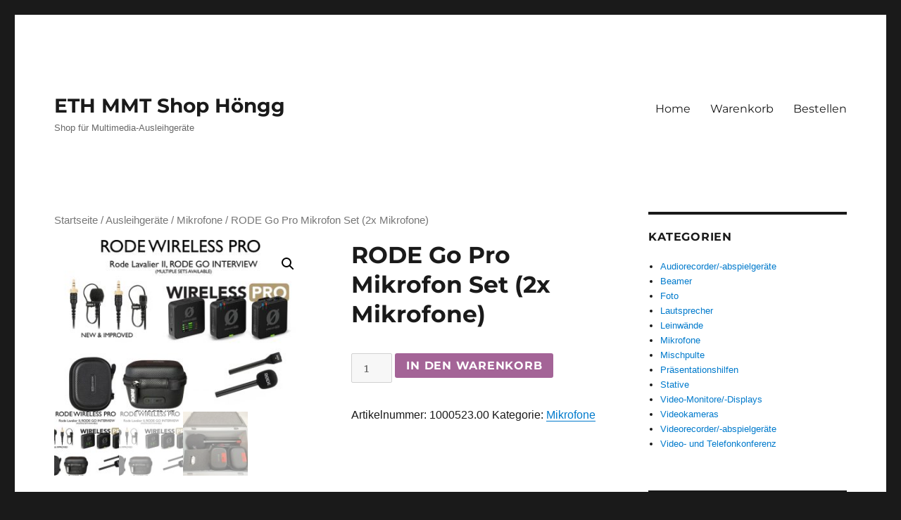

--- FILE ---
content_type: text/html; charset=UTF-8
request_url: https://mmt-shop-hoengg.ethz.ch/produkt/rode-go-pro-mikrofon-set-2x-mikrofone/
body_size: 53433
content:
<!DOCTYPE html>
<html lang="de-DE" class="no-js">
<head>
	<meta charset="UTF-8">
	<meta name="viewport" content="width=device-width, initial-scale=1">
	<link rel="profile" href="https://gmpg.org/xfn/11">
		<script>(function(html){html.className = html.className.replace(/\bno-js\b/,'js')})(document.documentElement);</script>
<title>RODE Go Pro  Mikrofon Set (2x Mikrofone) &#8211; ETH MMT Shop Höngg</title>
<meta name='robots' content='max-image-preview:large' />
<link rel='dns-prefetch' href='//s.w.org' />
<link rel="alternate" type="application/rss+xml" title="ETH MMT Shop Höngg &raquo; Feed" href="https://mmt-shop-hoengg.ethz.ch/feed/" />
<link rel="alternate" type="application/rss+xml" title="ETH MMT Shop Höngg &raquo; Kommentar-Feed" href="https://mmt-shop-hoengg.ethz.ch/comments/feed/" />
<script>
window._wpemojiSettings = {"baseUrl":"https:\/\/s.w.org\/images\/core\/emoji\/13.1.0\/72x72\/","ext":".png","svgUrl":"https:\/\/s.w.org\/images\/core\/emoji\/13.1.0\/svg\/","svgExt":".svg","source":{"concatemoji":"https:\/\/mmt-shop-hoengg.ethz.ch\/wp-includes\/js\/wp-emoji-release.min.js?ver=5.9"}};
/*! This file is auto-generated */
!function(e,a,t){var n,r,o,i=a.createElement("canvas"),p=i.getContext&&i.getContext("2d");function s(e,t){var a=String.fromCharCode;p.clearRect(0,0,i.width,i.height),p.fillText(a.apply(this,e),0,0);e=i.toDataURL();return p.clearRect(0,0,i.width,i.height),p.fillText(a.apply(this,t),0,0),e===i.toDataURL()}function c(e){var t=a.createElement("script");t.src=e,t.defer=t.type="text/javascript",a.getElementsByTagName("head")[0].appendChild(t)}for(o=Array("flag","emoji"),t.supports={everything:!0,everythingExceptFlag:!0},r=0;r<o.length;r++)t.supports[o[r]]=function(e){if(!p||!p.fillText)return!1;switch(p.textBaseline="top",p.font="600 32px Arial",e){case"flag":return s([127987,65039,8205,9895,65039],[127987,65039,8203,9895,65039])?!1:!s([55356,56826,55356,56819],[55356,56826,8203,55356,56819])&&!s([55356,57332,56128,56423,56128,56418,56128,56421,56128,56430,56128,56423,56128,56447],[55356,57332,8203,56128,56423,8203,56128,56418,8203,56128,56421,8203,56128,56430,8203,56128,56423,8203,56128,56447]);case"emoji":return!s([10084,65039,8205,55357,56613],[10084,65039,8203,55357,56613])}return!1}(o[r]),t.supports.everything=t.supports.everything&&t.supports[o[r]],"flag"!==o[r]&&(t.supports.everythingExceptFlag=t.supports.everythingExceptFlag&&t.supports[o[r]]);t.supports.everythingExceptFlag=t.supports.everythingExceptFlag&&!t.supports.flag,t.DOMReady=!1,t.readyCallback=function(){t.DOMReady=!0},t.supports.everything||(n=function(){t.readyCallback()},a.addEventListener?(a.addEventListener("DOMContentLoaded",n,!1),e.addEventListener("load",n,!1)):(e.attachEvent("onload",n),a.attachEvent("onreadystatechange",function(){"complete"===a.readyState&&t.readyCallback()})),(n=t.source||{}).concatemoji?c(n.concatemoji):n.wpemoji&&n.twemoji&&(c(n.twemoji),c(n.wpemoji)))}(window,document,window._wpemojiSettings);
</script>
<style>
img.wp-smiley,
img.emoji {
	display: inline !important;
	border: none !important;
	box-shadow: none !important;
	height: 1em !important;
	width: 1em !important;
	margin: 0 0.07em !important;
	vertical-align: -0.1em !important;
	background: none !important;
	padding: 0 !important;
}
</style>
	<link rel='stylesheet' id='wp-block-library-css'  href='https://mmt-shop-hoengg.ethz.ch/wp-includes/css/dist/block-library/style.min.css?ver=5.9' media='all' />
<style id='wp-block-library-theme-inline-css'>
.wp-block-audio figcaption{color:#555;font-size:13px;text-align:center}.is-dark-theme .wp-block-audio figcaption{color:hsla(0,0%,100%,.65)}.wp-block-code>code{font-family:Menlo,Consolas,monaco,monospace;color:#1e1e1e;padding:.8em 1em;border:1px solid #ddd;border-radius:4px}.wp-block-embed figcaption{color:#555;font-size:13px;text-align:center}.is-dark-theme .wp-block-embed figcaption{color:hsla(0,0%,100%,.65)}.blocks-gallery-caption{color:#555;font-size:13px;text-align:center}.is-dark-theme .blocks-gallery-caption{color:hsla(0,0%,100%,.65)}.wp-block-image figcaption{color:#555;font-size:13px;text-align:center}.is-dark-theme .wp-block-image figcaption{color:hsla(0,0%,100%,.65)}.wp-block-pullquote{border-top:4px solid;border-bottom:4px solid;margin-bottom:1.75em;color:currentColor}.wp-block-pullquote__citation,.wp-block-pullquote cite,.wp-block-pullquote footer{color:currentColor;text-transform:uppercase;font-size:.8125em;font-style:normal}.wp-block-quote{border-left:.25em solid;margin:0 0 1.75em;padding-left:1em}.wp-block-quote cite,.wp-block-quote footer{color:currentColor;font-size:.8125em;position:relative;font-style:normal}.wp-block-quote.has-text-align-right{border-left:none;border-right:.25em solid;padding-left:0;padding-right:1em}.wp-block-quote.has-text-align-center{border:none;padding-left:0}.wp-block-quote.is-large,.wp-block-quote.is-style-large,.wp-block-quote.is-style-plain{border:none}.wp-block-search .wp-block-search__label{font-weight:700}.wp-block-group:where(.has-background){padding:1.25em 2.375em}.wp-block-separator{border:none;border-bottom:2px solid;margin-left:auto;margin-right:auto;opacity:.4}.wp-block-separator:not(.is-style-wide):not(.is-style-dots){width:100px}.wp-block-separator.has-background:not(.is-style-dots){border-bottom:none;height:1px}.wp-block-separator.has-background:not(.is-style-wide):not(.is-style-dots){height:2px}.wp-block-table thead{border-bottom:3px solid}.wp-block-table tfoot{border-top:3px solid}.wp-block-table td,.wp-block-table th{padding:.5em;border:1px solid;word-break:normal}.wp-block-table figcaption{color:#555;font-size:13px;text-align:center}.is-dark-theme .wp-block-table figcaption{color:hsla(0,0%,100%,.65)}.wp-block-video figcaption{color:#555;font-size:13px;text-align:center}.is-dark-theme .wp-block-video figcaption{color:hsla(0,0%,100%,.65)}.wp-block-template-part.has-background{padding:1.25em 2.375em;margin-top:0;margin-bottom:0}
</style>
<link rel='stylesheet' id='wc-blocks-vendors-style-css'  href='https://mmt-shop-hoengg.ethz.ch/wp-content/plugins/woocommerce/packages/woocommerce-blocks/build/wc-blocks-vendors-style.css?ver=6.5.1' media='all' />
<link rel='stylesheet' id='wc-blocks-style-css'  href='https://mmt-shop-hoengg.ethz.ch/wp-content/plugins/woocommerce/packages/woocommerce-blocks/build/wc-blocks-style.css?ver=6.5.1' media='all' />
<style id='global-styles-inline-css'>
body{--wp--preset--color--black: #000000;--wp--preset--color--cyan-bluish-gray: #abb8c3;--wp--preset--color--white: #ffffff;--wp--preset--color--pale-pink: #f78da7;--wp--preset--color--vivid-red: #cf2e2e;--wp--preset--color--luminous-vivid-orange: #ff6900;--wp--preset--color--luminous-vivid-amber: #fcb900;--wp--preset--color--light-green-cyan: #7bdcb5;--wp--preset--color--vivid-green-cyan: #00d084;--wp--preset--color--pale-cyan-blue: #8ed1fc;--wp--preset--color--vivid-cyan-blue: #0693e3;--wp--preset--color--vivid-purple: #9b51e0;--wp--preset--gradient--vivid-cyan-blue-to-vivid-purple: linear-gradient(135deg,rgba(6,147,227,1) 0%,rgb(155,81,224) 100%);--wp--preset--gradient--light-green-cyan-to-vivid-green-cyan: linear-gradient(135deg,rgb(122,220,180) 0%,rgb(0,208,130) 100%);--wp--preset--gradient--luminous-vivid-amber-to-luminous-vivid-orange: linear-gradient(135deg,rgba(252,185,0,1) 0%,rgba(255,105,0,1) 100%);--wp--preset--gradient--luminous-vivid-orange-to-vivid-red: linear-gradient(135deg,rgba(255,105,0,1) 0%,rgb(207,46,46) 100%);--wp--preset--gradient--very-light-gray-to-cyan-bluish-gray: linear-gradient(135deg,rgb(238,238,238) 0%,rgb(169,184,195) 100%);--wp--preset--gradient--cool-to-warm-spectrum: linear-gradient(135deg,rgb(74,234,220) 0%,rgb(151,120,209) 20%,rgb(207,42,186) 40%,rgb(238,44,130) 60%,rgb(251,105,98) 80%,rgb(254,248,76) 100%);--wp--preset--gradient--blush-light-purple: linear-gradient(135deg,rgb(255,206,236) 0%,rgb(152,150,240) 100%);--wp--preset--gradient--blush-bordeaux: linear-gradient(135deg,rgb(254,205,165) 0%,rgb(254,45,45) 50%,rgb(107,0,62) 100%);--wp--preset--gradient--luminous-dusk: linear-gradient(135deg,rgb(255,203,112) 0%,rgb(199,81,192) 50%,rgb(65,88,208) 100%);--wp--preset--gradient--pale-ocean: linear-gradient(135deg,rgb(255,245,203) 0%,rgb(182,227,212) 50%,rgb(51,167,181) 100%);--wp--preset--gradient--electric-grass: linear-gradient(135deg,rgb(202,248,128) 0%,rgb(113,206,126) 100%);--wp--preset--gradient--midnight: linear-gradient(135deg,rgb(2,3,129) 0%,rgb(40,116,252) 100%);--wp--preset--duotone--dark-grayscale: url('#wp-duotone-dark-grayscale');--wp--preset--duotone--grayscale: url('#wp-duotone-grayscale');--wp--preset--duotone--purple-yellow: url('#wp-duotone-purple-yellow');--wp--preset--duotone--blue-red: url('#wp-duotone-blue-red');--wp--preset--duotone--midnight: url('#wp-duotone-midnight');--wp--preset--duotone--magenta-yellow: url('#wp-duotone-magenta-yellow');--wp--preset--duotone--purple-green: url('#wp-duotone-purple-green');--wp--preset--duotone--blue-orange: url('#wp-duotone-blue-orange');--wp--preset--font-size--small: 13px;--wp--preset--font-size--medium: 20px;--wp--preset--font-size--large: 36px;--wp--preset--font-size--x-large: 42px;}.has-black-color{color: var(--wp--preset--color--black) !important;}.has-cyan-bluish-gray-color{color: var(--wp--preset--color--cyan-bluish-gray) !important;}.has-white-color{color: var(--wp--preset--color--white) !important;}.has-pale-pink-color{color: var(--wp--preset--color--pale-pink) !important;}.has-vivid-red-color{color: var(--wp--preset--color--vivid-red) !important;}.has-luminous-vivid-orange-color{color: var(--wp--preset--color--luminous-vivid-orange) !important;}.has-luminous-vivid-amber-color{color: var(--wp--preset--color--luminous-vivid-amber) !important;}.has-light-green-cyan-color{color: var(--wp--preset--color--light-green-cyan) !important;}.has-vivid-green-cyan-color{color: var(--wp--preset--color--vivid-green-cyan) !important;}.has-pale-cyan-blue-color{color: var(--wp--preset--color--pale-cyan-blue) !important;}.has-vivid-cyan-blue-color{color: var(--wp--preset--color--vivid-cyan-blue) !important;}.has-vivid-purple-color{color: var(--wp--preset--color--vivid-purple) !important;}.has-black-background-color{background-color: var(--wp--preset--color--black) !important;}.has-cyan-bluish-gray-background-color{background-color: var(--wp--preset--color--cyan-bluish-gray) !important;}.has-white-background-color{background-color: var(--wp--preset--color--white) !important;}.has-pale-pink-background-color{background-color: var(--wp--preset--color--pale-pink) !important;}.has-vivid-red-background-color{background-color: var(--wp--preset--color--vivid-red) !important;}.has-luminous-vivid-orange-background-color{background-color: var(--wp--preset--color--luminous-vivid-orange) !important;}.has-luminous-vivid-amber-background-color{background-color: var(--wp--preset--color--luminous-vivid-amber) !important;}.has-light-green-cyan-background-color{background-color: var(--wp--preset--color--light-green-cyan) !important;}.has-vivid-green-cyan-background-color{background-color: var(--wp--preset--color--vivid-green-cyan) !important;}.has-pale-cyan-blue-background-color{background-color: var(--wp--preset--color--pale-cyan-blue) !important;}.has-vivid-cyan-blue-background-color{background-color: var(--wp--preset--color--vivid-cyan-blue) !important;}.has-vivid-purple-background-color{background-color: var(--wp--preset--color--vivid-purple) !important;}.has-black-border-color{border-color: var(--wp--preset--color--black) !important;}.has-cyan-bluish-gray-border-color{border-color: var(--wp--preset--color--cyan-bluish-gray) !important;}.has-white-border-color{border-color: var(--wp--preset--color--white) !important;}.has-pale-pink-border-color{border-color: var(--wp--preset--color--pale-pink) !important;}.has-vivid-red-border-color{border-color: var(--wp--preset--color--vivid-red) !important;}.has-luminous-vivid-orange-border-color{border-color: var(--wp--preset--color--luminous-vivid-orange) !important;}.has-luminous-vivid-amber-border-color{border-color: var(--wp--preset--color--luminous-vivid-amber) !important;}.has-light-green-cyan-border-color{border-color: var(--wp--preset--color--light-green-cyan) !important;}.has-vivid-green-cyan-border-color{border-color: var(--wp--preset--color--vivid-green-cyan) !important;}.has-pale-cyan-blue-border-color{border-color: var(--wp--preset--color--pale-cyan-blue) !important;}.has-vivid-cyan-blue-border-color{border-color: var(--wp--preset--color--vivid-cyan-blue) !important;}.has-vivid-purple-border-color{border-color: var(--wp--preset--color--vivid-purple) !important;}.has-vivid-cyan-blue-to-vivid-purple-gradient-background{background: var(--wp--preset--gradient--vivid-cyan-blue-to-vivid-purple) !important;}.has-light-green-cyan-to-vivid-green-cyan-gradient-background{background: var(--wp--preset--gradient--light-green-cyan-to-vivid-green-cyan) !important;}.has-luminous-vivid-amber-to-luminous-vivid-orange-gradient-background{background: var(--wp--preset--gradient--luminous-vivid-amber-to-luminous-vivid-orange) !important;}.has-luminous-vivid-orange-to-vivid-red-gradient-background{background: var(--wp--preset--gradient--luminous-vivid-orange-to-vivid-red) !important;}.has-very-light-gray-to-cyan-bluish-gray-gradient-background{background: var(--wp--preset--gradient--very-light-gray-to-cyan-bluish-gray) !important;}.has-cool-to-warm-spectrum-gradient-background{background: var(--wp--preset--gradient--cool-to-warm-spectrum) !important;}.has-blush-light-purple-gradient-background{background: var(--wp--preset--gradient--blush-light-purple) !important;}.has-blush-bordeaux-gradient-background{background: var(--wp--preset--gradient--blush-bordeaux) !important;}.has-luminous-dusk-gradient-background{background: var(--wp--preset--gradient--luminous-dusk) !important;}.has-pale-ocean-gradient-background{background: var(--wp--preset--gradient--pale-ocean) !important;}.has-electric-grass-gradient-background{background: var(--wp--preset--gradient--electric-grass) !important;}.has-midnight-gradient-background{background: var(--wp--preset--gradient--midnight) !important;}.has-small-font-size{font-size: var(--wp--preset--font-size--small) !important;}.has-medium-font-size{font-size: var(--wp--preset--font-size--medium) !important;}.has-large-font-size{font-size: var(--wp--preset--font-size--large) !important;}.has-x-large-font-size{font-size: var(--wp--preset--font-size--x-large) !important;}
</style>
<link rel='stylesheet' id='jquery-ui-css'  href='https://mmt-shop-hoengg.ethz.ch/wp-content/plugins/easyjob/js/jquery-ui.min.css?ver=6.0.28' media='all' />
<link rel='stylesheet' id='easyjob_admin_style-css'  href='https://mmt-shop-hoengg.ethz.ch/wp-content/plugins/easyjob/js/easyjob_products.css?ver=6.0.28' media='all' />
<link rel='stylesheet' id='photoswipe-css'  href='https://mmt-shop-hoengg.ethz.ch/wp-content/plugins/woocommerce/assets/css/photoswipe/photoswipe.min.css?ver=6.1.0' media='all' />
<link rel='stylesheet' id='photoswipe-default-skin-css'  href='https://mmt-shop-hoengg.ethz.ch/wp-content/plugins/woocommerce/assets/css/photoswipe/default-skin/default-skin.min.css?ver=6.1.0' media='all' />
<link rel='stylesheet' id='woocommerce-layout-css'  href='https://mmt-shop-hoengg.ethz.ch/wp-content/plugins/woocommerce/assets/css/woocommerce-layout.css?ver=6.1.0' media='all' />
<link rel='stylesheet' id='woocommerce-smallscreen-css'  href='https://mmt-shop-hoengg.ethz.ch/wp-content/plugins/woocommerce/assets/css/woocommerce-smallscreen.css?ver=6.1.0' media='only screen and (max-width: 768px)' />
<link rel='stylesheet' id='woocommerce-general-css'  href='https://mmt-shop-hoengg.ethz.ch/wp-content/plugins/woocommerce/assets/css/woocommerce.css?ver=6.1.0' media='all' />
<style id='woocommerce-inline-inline-css'>
.woocommerce form .form-row .required { visibility: visible; }
</style>
<link rel='stylesheet' id='twentysixteen-fonts-css'  href='https://mmt-shop-hoengg.ethz.ch/wp-content/themes/twentysixteen/fonts/merriweather-plus-montserrat-plus-inconsolata.css?ver=20230328' media='all' />
<link rel='stylesheet' id='genericons-css'  href='https://mmt-shop-hoengg.ethz.ch/wp-content/themes/twentysixteen/genericons/genericons.css?ver=20201208' media='all' />
<link rel='stylesheet' id='twentysixteen-style-css'  href='https://mmt-shop-hoengg.ethz.ch/wp-content/themes/twentysixteen/style.css?ver=20240716' media='all' />
<link rel='stylesheet' id='twentysixteen-block-style-css'  href='https://mmt-shop-hoengg.ethz.ch/wp-content/themes/twentysixteen/css/blocks.css?ver=20240117' media='all' />
<!--[if lt IE 10]>
<link rel='stylesheet' id='twentysixteen-ie-css'  href='https://mmt-shop-hoengg.ethz.ch/wp-content/themes/twentysixteen/css/ie.css?ver=20170530' media='all' />
<![endif]-->
<!--[if lt IE 9]>
<link rel='stylesheet' id='twentysixteen-ie8-css'  href='https://mmt-shop-hoengg.ethz.ch/wp-content/themes/twentysixteen/css/ie8.css?ver=20170530' media='all' />
<![endif]-->
<!--[if lt IE 8]>
<link rel='stylesheet' id='twentysixteen-ie7-css'  href='https://mmt-shop-hoengg.ethz.ch/wp-content/themes/twentysixteen/css/ie7.css?ver=20170530' media='all' />
<![endif]-->
<script src='https://mmt-shop-hoengg.ethz.ch/wp-includes/js/jquery/jquery.min.js?ver=3.6.0' id='jquery-core-js'></script>
<script src='https://mmt-shop-hoengg.ethz.ch/wp-includes/js/jquery/jquery-migrate.min.js?ver=3.3.2' id='jquery-migrate-js'></script>
<script src='https://mmt-shop-hoengg.ethz.ch/wp-content/plugins/easyjob/js/jquery-ui.min.js?ver=6.0.28' id='jquery-ui-js'></script>
<script id='ajax-script-js-extra'>
var ajax_products_object = {"ajax_url":"https:\/\/mmt-shop-hoengg.ethz.ch\/wp-admin\/admin-ajax.php","label_loading":"Lade...","statecode":"de","dateformat":"dd.mm.yy","idstocktype":"557"};
</script>
<script src='https://mmt-shop-hoengg.ethz.ch/wp-content/plugins/easyjob/js/easyjob_products.js?ver=6.0.28' id='ajax-script-js'></script>
<script src='https://mmt-shop-hoengg.ethz.ch/wp-content/plugins/easyjob/js/datepicker-de.js?ver=6.0.28' id='jquery-ui-datepicker-de-js'></script>
<!--[if lt IE 9]>
<script src='https://mmt-shop-hoengg.ethz.ch/wp-content/themes/twentysixteen/js/html5.js?ver=3.7.3' id='twentysixteen-html5-js'></script>
<![endif]-->
<link rel="https://api.w.org/" href="https://mmt-shop-hoengg.ethz.ch/wp-json/" /><link rel="alternate" type="application/json" href="https://mmt-shop-hoengg.ethz.ch/wp-json/wp/v2/product/8039" /><link rel="EditURI" type="application/rsd+xml" title="RSD" href="https://mmt-shop-hoengg.ethz.ch/xmlrpc.php?rsd" />
<link rel="wlwmanifest" type="application/wlwmanifest+xml" href="https://mmt-shop-hoengg.ethz.ch/wp-includes/wlwmanifest.xml" /> 
<meta name="generator" content="WordPress 5.9" />
<meta name="generator" content="WooCommerce 6.1.0" />
<link rel="canonical" href="https://mmt-shop-hoengg.ethz.ch/produkt/rode-go-pro-mikrofon-set-2x-mikrofone/" />
<link rel='shortlink' href='https://mmt-shop-hoengg.ethz.ch/?p=8039' />
<link rel="alternate" type="application/json+oembed" href="https://mmt-shop-hoengg.ethz.ch/wp-json/oembed/1.0/embed?url=https%3A%2F%2Fmmt-shop-hoengg.ethz.ch%2Fprodukt%2Frode-go-pro-mikrofon-set-2x-mikrofone%2F" />
<link rel="alternate" type="text/xml+oembed" href="https://mmt-shop-hoengg.ethz.ch/wp-json/oembed/1.0/embed?url=https%3A%2F%2Fmmt-shop-hoengg.ethz.ch%2Fprodukt%2Frode-go-pro-mikrofon-set-2x-mikrofone%2F&#038;format=xml" />
	<noscript><style>.woocommerce-product-gallery{ opacity: 1 !important; }</style></noscript>
	<link rel="icon" href="https://mmt-shop-hoengg.ethz.ch/wp-content/uploads/2022/01/eth-100x100.png" sizes="32x32" />
<link rel="icon" href="https://mmt-shop-hoengg.ethz.ch/wp-content/uploads/2022/01/eth.png" sizes="192x192" />
<link rel="apple-touch-icon" href="https://mmt-shop-hoengg.ethz.ch/wp-content/uploads/2022/01/eth.png" />
<meta name="msapplication-TileImage" content="https://mmt-shop-hoengg.ethz.ch/wp-content/uploads/2022/01/eth.png" />
		<style id="wp-custom-css">
			.related.products { display: none; }
.woocommerce-ordering { display: none; }
.site-info { display: none; }
.woocommerce-MyAccount-navigation-link--dashboard  { display: none; }
.woocommerce-MyAccount-navigation-link--downloads { display: none; }
.woocommerce-MyAccount-navigation-link--orders { display: none; }
.woocommerce-MyAccount-navigation-link--edit-address { display: none; }
		</style>
			<!-- Fonts Plugin CSS - https://fontsplugin.com/ -->
	<style>
		:root {
--font-base: Arial, Helvetica Neue, Helvetica, sans-serif;
}
body, #content, .entry-content, .post-content, .page-content, .post-excerpt, .entry-summary, .entry-excerpt, .widget-area, .widget, .sidebar, #sidebar, footer, .footer, #footer, .site-footer, #site-footer, .entry-content p, .entry-content ol, .entry-content ul, .entry-content dl, .entry-content dt, .widget_text p, .widget_text ol, .widget_text ul, .widget_text dl, .widget_text dt, .widget-content .rssSummary {
font-family: Arial, Helvetica Neue, Helvetica, sans-serif;
 }
	</style>
	<!-- Fonts Plugin CSS -->
	</head>

<body class="product-template-default single single-product postid-8039 wp-embed-responsive theme-twentysixteen woocommerce woocommerce-page woocommerce-no-js">
<div id="page" class="site">
	<div class="site-inner">
		<a class="skip-link screen-reader-text" href="#content">
			Zum Inhalt springen		</a>

		<header id="masthead" class="site-header">
			<div class="site-header-main">
				<div class="site-branding">
					
											<p class="site-title"><a href="https://mmt-shop-hoengg.ethz.ch/" rel="home">ETH MMT Shop Höngg</a></p>
												<p class="site-description">Shop für Multimedia-Ausleihgeräte</p>
									</div><!-- .site-branding -->

									<button id="menu-toggle" class="menu-toggle">Menü</button>

					<div id="site-header-menu" class="site-header-menu">
													<nav id="site-navigation" class="main-navigation" aria-label="Primäres Menü">
								<div class="menu-shop-container"><ul id="menu-shop" class="primary-menu"><li id="menu-item-657" class="menu-item menu-item-type-post_type menu-item-object-page menu-item-home menu-item-657"><a href="https://mmt-shop-hoengg.ethz.ch/">Home</a></li>
<li id="menu-item-661" class="menu-item menu-item-type-post_type menu-item-object-page menu-item-661"><a href="https://mmt-shop-hoengg.ethz.ch/cart/">Warenkorb</a></li>
<li id="menu-item-660" class="menu-item menu-item-type-post_type menu-item-object-page menu-item-660"><a href="https://mmt-shop-hoengg.ethz.ch/checkout/">Bestellen</a></li>
</ul></div>							</nav><!-- .main-navigation -->
						
											</div><!-- .site-header-menu -->
							</div><!-- .site-header-main -->

					</header><!-- .site-header -->

		<div id="content" class="site-content">

	<div id="primary" class="content-area twentysixteen"><main id="main" class="site-main" role="main"><nav class="woocommerce-breadcrumb"><a href="https://mmt-shop-hoengg.ethz.ch">Startseite</a>&nbsp;&#47;&nbsp;<a href="https://mmt-shop-hoengg.ethz.ch/product-category/ausleihgerate/">Ausleihgeräte</a>&nbsp;&#47;&nbsp;<a href="https://mmt-shop-hoengg.ethz.ch/product-category/ausleihgerate/mikrofone/">Mikrofone</a>&nbsp;&#47;&nbsp;RODE Go Pro  Mikrofon Set (2x Mikrofone)</nav>
					
			<div class="woocommerce-notices-wrapper"></div><div id="product-8039" class="product type-product post-8039 status-publish first instock product_cat-mikrofone has-post-thumbnail shipping-taxable purchasable product-type-simple">

	<div class="woocommerce-product-gallery woocommerce-product-gallery--with-images woocommerce-product-gallery--columns-4 images" data-columns="4" style="opacity: 0; transition: opacity .25s ease-in-out;">
	<figure class="woocommerce-product-gallery__wrapper">
		<div data-thumb="https://mmt-shop-hoengg.ethz.ch/wp-content/uploads/2023/10/RODE-Go-Wireless-Pro-1-1-100x100.jpg" data-thumb-alt="" class="woocommerce-product-gallery__image"><a href="https://mmt-shop-hoengg.ethz.ch/wp-content/uploads/2023/10/RODE-Go-Wireless-Pro-1-1.jpg"><img width="400" height="267" src="https://mmt-shop-hoengg.ethz.ch/wp-content/uploads/2023/10/RODE-Go-Wireless-Pro-1-1-400x267.jpg" class="wp-post-image" alt="" loading="lazy" title="RODE Go Wireless Pro 1" data-caption="" data-src="https://mmt-shop-hoengg.ethz.ch/wp-content/uploads/2023/10/RODE-Go-Wireless-Pro-1-1.jpg" data-large_image="https://mmt-shop-hoengg.ethz.ch/wp-content/uploads/2023/10/RODE-Go-Wireless-Pro-1-1.jpg" data-large_image_width="660" data-large_image_height="440" srcset="https://mmt-shop-hoengg.ethz.ch/wp-content/uploads/2023/10/RODE-Go-Wireless-Pro-1-1-400x267.jpg 400w, https://mmt-shop-hoengg.ethz.ch/wp-content/uploads/2023/10/RODE-Go-Wireless-Pro-1-1-300x200.jpg 300w, https://mmt-shop-hoengg.ethz.ch/wp-content/uploads/2023/10/RODE-Go-Wireless-Pro-1-1-150x100.jpg 150w, https://mmt-shop-hoengg.ethz.ch/wp-content/uploads/2023/10/RODE-Go-Wireless-Pro-1-1.jpg 660w" sizes="(max-width: 400px) 85vw, 400px" /></a></div><div data-thumb="https://mmt-shop-hoengg.ethz.ch/wp-content/uploads/2023/10/RODE-Go-Wireless-Pro-1-1-100x100.jpg" data-thumb-alt="" class="woocommerce-product-gallery__image"><a href="https://mmt-shop-hoengg.ethz.ch/wp-content/uploads/2023/10/RODE-Go-Wireless-Pro-1-1.jpg"><img width="400" height="267" src="https://mmt-shop-hoengg.ethz.ch/wp-content/uploads/2023/10/RODE-Go-Wireless-Pro-1-1-400x267.jpg" class="" alt="" loading="lazy" title="RODE Go Wireless Pro 1" data-caption="" data-src="https://mmt-shop-hoengg.ethz.ch/wp-content/uploads/2023/10/RODE-Go-Wireless-Pro-1-1.jpg" data-large_image="https://mmt-shop-hoengg.ethz.ch/wp-content/uploads/2023/10/RODE-Go-Wireless-Pro-1-1.jpg" data-large_image_width="660" data-large_image_height="440" srcset="https://mmt-shop-hoengg.ethz.ch/wp-content/uploads/2023/10/RODE-Go-Wireless-Pro-1-1-400x267.jpg 400w, https://mmt-shop-hoengg.ethz.ch/wp-content/uploads/2023/10/RODE-Go-Wireless-Pro-1-1-300x200.jpg 300w, https://mmt-shop-hoengg.ethz.ch/wp-content/uploads/2023/10/RODE-Go-Wireless-Pro-1-1-150x100.jpg 150w, https://mmt-shop-hoengg.ethz.ch/wp-content/uploads/2023/10/RODE-Go-Wireless-Pro-1-1.jpg 660w" sizes="(max-width: 400px) 85vw, 400px" /></a></div><div data-thumb="https://mmt-shop-hoengg.ethz.ch/wp-content/uploads/2023/10/IMG_E1554-1-100x100.jpg" data-thumb-alt="" class="woocommerce-product-gallery__image"><a href="https://mmt-shop-hoengg.ethz.ch/wp-content/uploads/2023/10/IMG_E1554-1.jpg"><img width="400" height="321" src="https://mmt-shop-hoengg.ethz.ch/wp-content/uploads/2023/10/IMG_E1554-1-400x321.jpg" class="" alt="" loading="lazy" title="IMG_E1554" data-caption="" data-src="https://mmt-shop-hoengg.ethz.ch/wp-content/uploads/2023/10/IMG_E1554-1.jpg" data-large_image="https://mmt-shop-hoengg.ethz.ch/wp-content/uploads/2023/10/IMG_E1554-1.jpg" data-large_image_width="1024" data-large_image_height="822" srcset="https://mmt-shop-hoengg.ethz.ch/wp-content/uploads/2023/10/IMG_E1554-1-400x321.jpg 400w, https://mmt-shop-hoengg.ethz.ch/wp-content/uploads/2023/10/IMG_E1554-1-300x241.jpg 300w, https://mmt-shop-hoengg.ethz.ch/wp-content/uploads/2023/10/IMG_E1554-1-150x120.jpg 150w, https://mmt-shop-hoengg.ethz.ch/wp-content/uploads/2023/10/IMG_E1554-1-768x617.jpg 768w, https://mmt-shop-hoengg.ethz.ch/wp-content/uploads/2023/10/IMG_E1554-1.jpg 1024w" sizes="(max-width: 400px) 85vw, 400px" /></a></div>	</figure>
</div>

	<div class="summary entry-summary">
		<h1 class="product_title entry-title">RODE Go Pro  Mikrofon Set (2x Mikrofone)</h1><p class="price"></p>

	
	<form class="cart" action="https://mmt-shop-hoengg.ethz.ch/produkt/rode-go-pro-mikrofon-set-2x-mikrofone/" method="post" enctype='multipart/form-data'>
		
			<div class="quantity">
				<label class="screen-reader-text" for="quantity_69780db4cd659">RODE Go Pro  Mikrofon Set (2x Mikrofone) Menge</label>
		<input
			type="number"
			id="quantity_69780db4cd659"
			class="input-text qty text"
			step="1"
			min="1"
			max=""
			name="quantity"
			value="1"
			title="Menge"
			size="4"
			placeholder=""
			inputmode="numeric"
			autocomplete="off"
		/>
			</div>
	
		<button type="submit" name="add-to-cart" value="8039" class="single_add_to_cart_button button alt">In den Warenkorb</button>

			</form>

	
<div class="product_meta">

	
	
		<span class="sku_wrapper">Artikelnummer: <span class="sku">1000523.00</span></span>

	
	<span class="posted_in">Kategorie: <a href="https://mmt-shop-hoengg.ethz.ch/product-category/ausleihgerate/mikrofone/" rel="tag">Mikrofone</a></span>
	
	
</div>
	</div>

	
	<div class="woocommerce-tabs wc-tabs-wrapper">
		<ul class="tabs wc-tabs" role="tablist">
							<li class="description_tab" id="tab-title-description" role="tab" aria-controls="tab-description">
					<a href="#tab-description">
						Beschreibung					</a>
				</li>
							<li class="webapiavail_tab" id="tab-title-webapiavail" role="tab" aria-controls="tab-webapiavail">
					<a href="#tab-webapiavail">
						Verfügbarkeit					</a>
				</li>
					</ul>
					<div class="woocommerce-Tabs-panel woocommerce-Tabs-panel--description panel entry-content wc-tab" id="tab-description" role="tabpanel" aria-labelledby="tab-title-description">
				
	<h2>Beschreibung</h2>

<p>Digitales 2-Kanal Drahtlos-Mikrofonset</p>
<p>Kompatibel mit Kameras, Smarthphones, Mac +PC</p>
<p>Richtcharakteristik: Kugel</p>
<p>Reichweite: bis 260m  (Sichtlinie)</p>
<p>Anklemmsender Tx mit intergrietem Mikrofon</p>
<p>32 GB interner Speicher für über 40 Stunden Audio (WAV unkomprimiert)</p>
<p>3,5 mm TRRS Buchse für Kamera oder Headset, erlaubt Mithören und gleichzeitiges Aufnehmen eines dritten Mikrofonsignals</p>
<p>GainAssist Aussteuerungs-Automatik</p>
<p>Akkukapazität: 7 Stunden (Aufladen via USB-C)</p>
<p>Höngg,</p>
			</div>
					<div class="woocommerce-Tabs-panel woocommerce-Tabs-panel--webapiavail panel entry-content wc-tab" id="tab-webapiavail" role="tabpanel" aria-labelledby="tab-title-webapiavail">
				 
		<label id="webapi_availability_startdate_label" for="webapi_availability_startdate" >Abhohlzeitpunkt (klicken für anderes Datum)</label><input type="text" id="webapi_availability_startdate" />
		<div id="webapi_availability_table_container">Lade...</div>
		
					</div>
		
			</div>


	<section class="related products">

					<h2>Ähnliche Produkte</h2>
				
		<ul class="products columns-4">

			
					<li class="product type-product post-2387 status-publish first instock product_cat-mikrofone has-post-thumbnail shipping-taxable purchasable product-type-simple">
	<a href="https://mmt-shop-hoengg.ethz.ch/produkt/shure-uhf-mikrofonsystem-koffer/" class="woocommerce-LoopProduct-link woocommerce-loop-product__link"><img width="250" height="250" src="https://mmt-shop-hoengg.ethz.ch/wp-content/uploads/2021/12/IMG_20220916_171121-1-250x250.jpg" class="attachment-woocommerce_thumbnail size-woocommerce_thumbnail" alt="" loading="lazy" srcset="https://mmt-shop-hoengg.ethz.ch/wp-content/uploads/2021/12/IMG_20220916_171121-1-250x250.jpg 250w, https://mmt-shop-hoengg.ethz.ch/wp-content/uploads/2021/12/IMG_20220916_171121-1-100x100.jpg 100w" sizes="(max-width: 250px) 85vw, 250px" /><h2 class="woocommerce-loop-product__title">SHURE  UHF Mikrofonsystem Koffer</h2>
</a><a href="?add-to-cart=2387" data-quantity="1" class="button product_type_simple add_to_cart_button ajax_add_to_cart" data-product_id="2387" data-product_sku="1000406.00" aria-label="„SHURE  UHF Mikrofonsystem Koffer“ zu deinem Warenkorb hinzufügen" rel="nofollow">In den Warenkorb</a></li>

			
					<li class="product type-product post-2380 status-publish instock product_cat-mikrofone has-post-thumbnail shipping-taxable purchasable product-type-simple">
	<a href="https://mmt-shop-hoengg.ethz.ch/produkt/sennheiser-me-66-kondensatormikrofon/" class="woocommerce-LoopProduct-link woocommerce-loop-product__link"><img width="250" height="250" src="https://mmt-shop-hoengg.ethz.ch/wp-content/uploads/2021/12/SENNHEISER_me66-250x250.jpg" class="attachment-woocommerce_thumbnail size-woocommerce_thumbnail" alt="" loading="lazy" srcset="https://mmt-shop-hoengg.ethz.ch/wp-content/uploads/2021/12/SENNHEISER_me66-250x250.jpg 250w, https://mmt-shop-hoengg.ethz.ch/wp-content/uploads/2021/12/SENNHEISER_me66-100x100.jpg 100w" sizes="(max-width: 250px) 85vw, 250px" /><h2 class="woocommerce-loop-product__title">SENNHEISER  ME 66 Kondensatormikrofon</h2>
</a><a href="?add-to-cart=2380" data-quantity="1" class="button product_type_simple add_to_cart_button ajax_add_to_cart" data-product_id="2380" data-product_sku="1000089.00" aria-label="„SENNHEISER  ME 66 Kondensatormikrofon“ zu deinem Warenkorb hinzufügen" rel="nofollow">In den Warenkorb</a></li>

			
					<li class="product type-product post-2388 status-publish instock product_cat-mikrofone has-post-thumbnail shipping-taxable purchasable product-type-simple">
	<a href="https://mmt-shop-hoengg.ethz.ch/produkt/sennheiser-eng-mikrofon-set-100-p-serie-zentrum/" class="woocommerce-LoopProduct-link woocommerce-loop-product__link"><img width="250" height="250" src="https://mmt-shop-hoengg.ethz.ch/wp-content/uploads/2021/12/sennheiser_ew_100_eng_g3-250x250.png" class="attachment-woocommerce_thumbnail size-woocommerce_thumbnail" alt="" loading="lazy" srcset="https://mmt-shop-hoengg.ethz.ch/wp-content/uploads/2021/12/sennheiser_ew_100_eng_g3-250x250.png 250w, https://mmt-shop-hoengg.ethz.ch/wp-content/uploads/2021/12/sennheiser_ew_100_eng_g3-300x300.png 300w, https://mmt-shop-hoengg.ethz.ch/wp-content/uploads/2021/12/sennheiser_ew_100_eng_g3-150x150.png 150w, https://mmt-shop-hoengg.ethz.ch/wp-content/uploads/2021/12/sennheiser_ew_100_eng_g3-400x400.png 400w, https://mmt-shop-hoengg.ethz.ch/wp-content/uploads/2021/12/sennheiser_ew_100_eng_g3-100x100.png 100w, https://mmt-shop-hoengg.ethz.ch/wp-content/uploads/2021/12/sennheiser_ew_100_eng_g3.png 600w" sizes="(max-width: 250px) 85vw, 250px" /><h2 class="woocommerce-loop-product__title">SENNHEISER  ENG-Mikrofon Set  100-P Serie   Zentrum</h2>
</a><a href="?add-to-cart=2388" data-quantity="1" class="button product_type_simple add_to_cart_button ajax_add_to_cart" data-product_id="2388" data-product_sku="1000412.00" aria-label="„SENNHEISER  ENG-Mikrofon Set  100-P Serie   Zentrum“ zu deinem Warenkorb hinzufügen" rel="nofollow">In den Warenkorb</a></li>

			
					<li class="product type-product post-2385 status-publish last instock product_cat-mikrofone has-post-thumbnail shipping-taxable purchasable product-type-simple">
	<a href="https://mmt-shop-hoengg.ethz.ch/produkt/stage-line-ecm-304bd/" class="woocommerce-LoopProduct-link woocommerce-loop-product__link"><img width="250" height="250" src="https://mmt-shop-hoengg.ethz.ch/wp-content/uploads/2021/12/img-stage-line-grenzflaechen-mikrofon-ecm-304bd-250x250.jpg" class="attachment-woocommerce_thumbnail size-woocommerce_thumbnail" alt="" loading="lazy" srcset="https://mmt-shop-hoengg.ethz.ch/wp-content/uploads/2021/12/img-stage-line-grenzflaechen-mikrofon-ecm-304bd-250x250.jpg 250w, https://mmt-shop-hoengg.ethz.ch/wp-content/uploads/2021/12/img-stage-line-grenzflaechen-mikrofon-ecm-304bd-100x100.jpg 100w" sizes="(max-width: 250px) 85vw, 250px" /><h2 class="woocommerce-loop-product__title">STAGE LINE  ECM-304BD</h2>
</a><a href="?add-to-cart=2385" data-quantity="1" class="button product_type_simple add_to_cart_button ajax_add_to_cart" data-product_id="2385" data-product_sku="1000343.00" aria-label="„STAGE LINE  ECM-304BD“ zu deinem Warenkorb hinzufügen" rel="nofollow">In den Warenkorb</a></li>

			
		</ul>

	</section>
	</div>


		
	</main></div>
	
	<aside id="secondary" class="sidebar widget-area">
		<section id="nav_menu-3" class="widget widget_nav_menu"><h2 class="widget-title">Kategorien</h2><nav class="menu-kategorien-container" aria-label="Kategorien"><ul id="menu-kategorien" class="menu"><li id="menu-item-415" class="menu-item menu-item-type-taxonomy menu-item-object-product_cat menu-item-415"><a href="https://mmt-shop-hoengg.ethz.ch/product-category/ausleihgerate/audiorecorder-abspielgerate/">Audiorecorder/-abspielgeräte</a></li>
<li id="menu-item-418" class="menu-item menu-item-type-taxonomy menu-item-object-product_cat menu-item-418"><a href="https://mmt-shop-hoengg.ethz.ch/product-category/ausleihgerate/beamer/">Beamer</a></li>
<li id="menu-item-412" class="menu-item menu-item-type-taxonomy menu-item-object-product_cat menu-item-412"><a href="https://mmt-shop-hoengg.ethz.ch/product-category/ausleihgerate/foto/">Foto</a></li>
<li id="menu-item-417" class="menu-item menu-item-type-taxonomy menu-item-object-product_cat menu-item-417"><a href="https://mmt-shop-hoengg.ethz.ch/product-category/ausleihgerate/lautsprecher/">Lautsprecher</a></li>
<li id="menu-item-421" class="menu-item menu-item-type-taxonomy menu-item-object-product_cat menu-item-421"><a href="https://mmt-shop-hoengg.ethz.ch/product-category/ausleihgerate/leinwande/">Leinwände</a></li>
<li id="menu-item-410" class="menu-item menu-item-type-taxonomy menu-item-object-product_cat current-product-ancestor current-menu-parent current-product-parent menu-item-410"><a href="https://mmt-shop-hoengg.ethz.ch/product-category/ausleihgerate/mikrofone/">Mikrofone</a></li>
<li id="menu-item-422" class="menu-item menu-item-type-taxonomy menu-item-object-product_cat menu-item-422"><a href="https://mmt-shop-hoengg.ethz.ch/product-category/ausleihgerate/mischpulte/">Mischpulte</a></li>
<li id="menu-item-436" class="menu-item menu-item-type-taxonomy menu-item-object-product_cat menu-item-436"><a href="https://mmt-shop-hoengg.ethz.ch/product-category/ausleihgerate/prasentationshilfen/">Präsentationshilfen</a></li>
<li id="menu-item-413" class="menu-item menu-item-type-taxonomy menu-item-object-product_cat menu-item-413"><a href="https://mmt-shop-hoengg.ethz.ch/product-category/ausleihgerate/stative/">Stative</a></li>
<li id="menu-item-419" class="menu-item menu-item-type-taxonomy menu-item-object-product_cat menu-item-419"><a href="https://mmt-shop-hoengg.ethz.ch/product-category/ausleihgerate/video-monitore-displays/">Video-Monitore/-Displays</a></li>
<li id="menu-item-414" class="menu-item menu-item-type-taxonomy menu-item-object-product_cat menu-item-414"><a href="https://mmt-shop-hoengg.ethz.ch/product-category/ausleihgerate/videokameras/">Videokameras</a></li>
<li id="menu-item-420" class="menu-item menu-item-type-taxonomy menu-item-object-product_cat menu-item-420"><a href="https://mmt-shop-hoengg.ethz.ch/product-category/ausleihgerate/videorecorder-abspielgerate/">Videorecorder/-abspielgeräte</a></li>
<li id="menu-item-411" class="menu-item menu-item-type-taxonomy menu-item-object-product_cat menu-item-411"><a href="https://mmt-shop-hoengg.ethz.ch/product-category/ausleihgerate/video-und-telefonkonferenz/">Video- und Telefonkonferenz</a></li>
</ul></nav></section><section id="block-10" class="widget widget_block widget_text">
<p><a href="/fragen-und-antworten">Fragen und Antworten</a></p>
</section><section id="block-8" class="widget widget_block"><h2 class="widget-title">Support</h2>
<p>ID INFRA MMT Höngg<br>
Infrastruktur und Support</p>
<p>Tel +41 44 633 21 17</p>
<p><a href="mailto:id.infra.mmt.hoenggerberg@id.ethz.ch">id.infra.mmt.hoenggerberg@id.ethz.ch</a></p></section>	</aside><!-- .sidebar .widget-area -->


		</div><!-- .site-content -->

		<footer id="colophon" class="site-footer">
							<nav class="main-navigation" aria-label="Primäres Footer-Menü">
					<div class="menu-shop-container"><ul id="menu-shop-1" class="primary-menu"><li class="menu-item menu-item-type-post_type menu-item-object-page menu-item-home menu-item-657"><a href="https://mmt-shop-hoengg.ethz.ch/">Home</a></li>
<li class="menu-item menu-item-type-post_type menu-item-object-page menu-item-661"><a href="https://mmt-shop-hoengg.ethz.ch/cart/">Warenkorb</a></li>
<li class="menu-item menu-item-type-post_type menu-item-object-page menu-item-660"><a href="https://mmt-shop-hoengg.ethz.ch/checkout/">Bestellen</a></li>
</ul></div>				</nav><!-- .main-navigation -->
			
			
			<div class="site-info">
								<span class="site-title"><a href="https://mmt-shop-hoengg.ethz.ch/" rel="home">ETH MMT Shop Höngg</a></span>
								<a href="https://de.wordpress.org/" class="imprint">
					Stolz präsentiert von WordPress				</a>
			</div><!-- .site-info -->
		</footer><!-- .site-footer -->
	</div><!-- .site-inner -->
</div><!-- .site -->

<script type="application/ld+json">{"@context":"https:\/\/schema.org\/","@graph":[{"@context":"https:\/\/schema.org\/","@type":"BreadcrumbList","itemListElement":[{"@type":"ListItem","position":1,"item":{"name":"Startseite","@id":"https:\/\/mmt-shop-hoengg.ethz.ch"}},{"@type":"ListItem","position":2,"item":{"name":"Ausleihger\u00e4te","@id":"https:\/\/mmt-shop-hoengg.ethz.ch\/product-category\/ausleihgerate\/"}},{"@type":"ListItem","position":3,"item":{"name":"Mikrofone","@id":"https:\/\/mmt-shop-hoengg.ethz.ch\/product-category\/ausleihgerate\/mikrofone\/"}},{"@type":"ListItem","position":4,"item":{"name":"RODE Go Pro  Mikrofon Set (2x Mikrofone)","@id":"https:\/\/mmt-shop-hoengg.ethz.ch\/produkt\/rode-go-pro-mikrofon-set-2x-mikrofone\/"}}]},{"@context":"https:\/\/schema.org\/","@type":"Product","@id":"https:\/\/mmt-shop-hoengg.ethz.ch\/produkt\/rode-go-pro-mikrofon-set-2x-mikrofone\/#product","name":"RODE Go Pro  Mikrofon Set (2x Mikrofone)","url":"https:\/\/mmt-shop-hoengg.ethz.ch\/produkt\/rode-go-pro-mikrofon-set-2x-mikrofone\/","description":"Digitales 2-Kanal Drahtlos-Mikrofonset\n\nKompatibel mit Kameras, Smarthphones, Mac +PC\n\nRichtcharakteristik: Kugel\n\nReichweite: bis 260m  (Sichtlinie)\n\nAnklemmsender Tx mit intergrietem Mikrofon\n\n32 GB interner Speicher f\u00fcr \u00fcber 40 Stunden Audio (WAV unkomprimiert)\n\n3,5 mm TRRS Buchse f\u00fcr Kamera oder Headset, erlaubt Mith\u00f6ren und gleichzeitiges Aufnehmen eines dritten Mikrofonsignals\n\nGainAssist Aussteuerungs-Automatik\n\nAkkukapazit\u00e4t: 7 Stunden (Aufladen via USB-C)\n\n\nH\u00f6ngg,","image":"https:\/\/mmt-shop-hoengg.ethz.ch\/wp-content\/uploads\/2023\/10\/RODE-Go-Wireless-Pro-1-1.jpg","sku":"1000523.00","offers":[{"@type":"Offer","price":"0.00","priceValidUntil":"2027-12-31","priceSpecification":{"price":"0.00","priceCurrency":"CHF","valueAddedTaxIncluded":"false"},"priceCurrency":"CHF","availability":"http:\/\/schema.org\/InStock","url":"https:\/\/mmt-shop-hoengg.ethz.ch\/produkt\/rode-go-pro-mikrofon-set-2x-mikrofone\/","seller":{"@type":"Organization","name":"ETH MMT Shop H\u00f6ngg","url":"https:\/\/mmt-shop-hoengg.ethz.ch"}}]}]}</script><svg xmlns="http://www.w3.org/2000/svg" viewBox="0 0 0 0" width="0" height="0" focusable="false" role="none" style="visibility: hidden; position: absolute; left: -9999px; overflow: hidden;" ><defs><filter id="wp-duotone-dark-grayscale"><feColorMatrix color-interpolation-filters="sRGB" type="matrix" values=" .299 .587 .114 0 0 .299 .587 .114 0 0 .299 .587 .114 0 0 .299 .587 .114 0 0 " /><feComponentTransfer color-interpolation-filters="sRGB" ><feFuncR type="table" tableValues="0 0.49803921568627" /><feFuncG type="table" tableValues="0 0.49803921568627" /><feFuncB type="table" tableValues="0 0.49803921568627" /><feFuncA type="table" tableValues="1 1" /></feComponentTransfer><feComposite in2="SourceGraphic" operator="in" /></filter></defs></svg><svg xmlns="http://www.w3.org/2000/svg" viewBox="0 0 0 0" width="0" height="0" focusable="false" role="none" style="visibility: hidden; position: absolute; left: -9999px; overflow: hidden;" ><defs><filter id="wp-duotone-grayscale"><feColorMatrix color-interpolation-filters="sRGB" type="matrix" values=" .299 .587 .114 0 0 .299 .587 .114 0 0 .299 .587 .114 0 0 .299 .587 .114 0 0 " /><feComponentTransfer color-interpolation-filters="sRGB" ><feFuncR type="table" tableValues="0 1" /><feFuncG type="table" tableValues="0 1" /><feFuncB type="table" tableValues="0 1" /><feFuncA type="table" tableValues="1 1" /></feComponentTransfer><feComposite in2="SourceGraphic" operator="in" /></filter></defs></svg><svg xmlns="http://www.w3.org/2000/svg" viewBox="0 0 0 0" width="0" height="0" focusable="false" role="none" style="visibility: hidden; position: absolute; left: -9999px; overflow: hidden;" ><defs><filter id="wp-duotone-purple-yellow"><feColorMatrix color-interpolation-filters="sRGB" type="matrix" values=" .299 .587 .114 0 0 .299 .587 .114 0 0 .299 .587 .114 0 0 .299 .587 .114 0 0 " /><feComponentTransfer color-interpolation-filters="sRGB" ><feFuncR type="table" tableValues="0.54901960784314 0.98823529411765" /><feFuncG type="table" tableValues="0 1" /><feFuncB type="table" tableValues="0.71764705882353 0.25490196078431" /><feFuncA type="table" tableValues="1 1" /></feComponentTransfer><feComposite in2="SourceGraphic" operator="in" /></filter></defs></svg><svg xmlns="http://www.w3.org/2000/svg" viewBox="0 0 0 0" width="0" height="0" focusable="false" role="none" style="visibility: hidden; position: absolute; left: -9999px; overflow: hidden;" ><defs><filter id="wp-duotone-blue-red"><feColorMatrix color-interpolation-filters="sRGB" type="matrix" values=" .299 .587 .114 0 0 .299 .587 .114 0 0 .299 .587 .114 0 0 .299 .587 .114 0 0 " /><feComponentTransfer color-interpolation-filters="sRGB" ><feFuncR type="table" tableValues="0 1" /><feFuncG type="table" tableValues="0 0.27843137254902" /><feFuncB type="table" tableValues="0.5921568627451 0.27843137254902" /><feFuncA type="table" tableValues="1 1" /></feComponentTransfer><feComposite in2="SourceGraphic" operator="in" /></filter></defs></svg><svg xmlns="http://www.w3.org/2000/svg" viewBox="0 0 0 0" width="0" height="0" focusable="false" role="none" style="visibility: hidden; position: absolute; left: -9999px; overflow: hidden;" ><defs><filter id="wp-duotone-midnight"><feColorMatrix color-interpolation-filters="sRGB" type="matrix" values=" .299 .587 .114 0 0 .299 .587 .114 0 0 .299 .587 .114 0 0 .299 .587 .114 0 0 " /><feComponentTransfer color-interpolation-filters="sRGB" ><feFuncR type="table" tableValues="0 0" /><feFuncG type="table" tableValues="0 0.64705882352941" /><feFuncB type="table" tableValues="0 1" /><feFuncA type="table" tableValues="1 1" /></feComponentTransfer><feComposite in2="SourceGraphic" operator="in" /></filter></defs></svg><svg xmlns="http://www.w3.org/2000/svg" viewBox="0 0 0 0" width="0" height="0" focusable="false" role="none" style="visibility: hidden; position: absolute; left: -9999px; overflow: hidden;" ><defs><filter id="wp-duotone-magenta-yellow"><feColorMatrix color-interpolation-filters="sRGB" type="matrix" values=" .299 .587 .114 0 0 .299 .587 .114 0 0 .299 .587 .114 0 0 .299 .587 .114 0 0 " /><feComponentTransfer color-interpolation-filters="sRGB" ><feFuncR type="table" tableValues="0.78039215686275 1" /><feFuncG type="table" tableValues="0 0.94901960784314" /><feFuncB type="table" tableValues="0.35294117647059 0.47058823529412" /><feFuncA type="table" tableValues="1 1" /></feComponentTransfer><feComposite in2="SourceGraphic" operator="in" /></filter></defs></svg><svg xmlns="http://www.w3.org/2000/svg" viewBox="0 0 0 0" width="0" height="0" focusable="false" role="none" style="visibility: hidden; position: absolute; left: -9999px; overflow: hidden;" ><defs><filter id="wp-duotone-purple-green"><feColorMatrix color-interpolation-filters="sRGB" type="matrix" values=" .299 .587 .114 0 0 .299 .587 .114 0 0 .299 .587 .114 0 0 .299 .587 .114 0 0 " /><feComponentTransfer color-interpolation-filters="sRGB" ><feFuncR type="table" tableValues="0.65098039215686 0.40392156862745" /><feFuncG type="table" tableValues="0 1" /><feFuncB type="table" tableValues="0.44705882352941 0.4" /><feFuncA type="table" tableValues="1 1" /></feComponentTransfer><feComposite in2="SourceGraphic" operator="in" /></filter></defs></svg><svg xmlns="http://www.w3.org/2000/svg" viewBox="0 0 0 0" width="0" height="0" focusable="false" role="none" style="visibility: hidden; position: absolute; left: -9999px; overflow: hidden;" ><defs><filter id="wp-duotone-blue-orange"><feColorMatrix color-interpolation-filters="sRGB" type="matrix" values=" .299 .587 .114 0 0 .299 .587 .114 0 0 .299 .587 .114 0 0 .299 .587 .114 0 0 " /><feComponentTransfer color-interpolation-filters="sRGB" ><feFuncR type="table" tableValues="0.098039215686275 1" /><feFuncG type="table" tableValues="0 0.66274509803922" /><feFuncB type="table" tableValues="0.84705882352941 0.41960784313725" /><feFuncA type="table" tableValues="1 1" /></feComponentTransfer><feComposite in2="SourceGraphic" operator="in" /></filter></defs></svg>
<div class="pswp" tabindex="-1" role="dialog" aria-hidden="true">
	<div class="pswp__bg"></div>
	<div class="pswp__scroll-wrap">
		<div class="pswp__container">
			<div class="pswp__item"></div>
			<div class="pswp__item"></div>
			<div class="pswp__item"></div>
		</div>
		<div class="pswp__ui pswp__ui--hidden">
			<div class="pswp__top-bar">
				<div class="pswp__counter"></div>
				<button class="pswp__button pswp__button--close" aria-label="Schließen (Esc)"></button>
				<button class="pswp__button pswp__button--share" aria-label="Teilen"></button>
				<button class="pswp__button pswp__button--fs" aria-label="Vollbildmodus wechseln"></button>
				<button class="pswp__button pswp__button--zoom" aria-label="Vergrößern/Verkleinern"></button>
				<div class="pswp__preloader">
					<div class="pswp__preloader__icn">
						<div class="pswp__preloader__cut">
							<div class="pswp__preloader__donut"></div>
						</div>
					</div>
				</div>
			</div>
			<div class="pswp__share-modal pswp__share-modal--hidden pswp__single-tap">
				<div class="pswp__share-tooltip"></div>
			</div>
			<button class="pswp__button pswp__button--arrow--left" aria-label="Zurück (linke Pfeiltaste)"></button>
			<button class="pswp__button pswp__button--arrow--right" aria-label="Weiter (rechte Pfeiltaste)"></button>
			<div class="pswp__caption">
				<div class="pswp__caption__center"></div>
			</div>
		</div>
	</div>
</div>
	<script type="text/javascript">
		(function () {
			var c = document.body.className;
			c = c.replace(/woocommerce-no-js/, 'woocommerce-js');
			document.body.className = c;
		})();
	</script>
	<script src='https://mmt-shop-hoengg.ethz.ch/wp-content/plugins/woocommerce/assets/js/jquery-blockui/jquery.blockUI.min.js?ver=2.7.0-wc.6.1.0' id='jquery-blockui-js'></script>
<script id='wc-add-to-cart-js-extra'>
var wc_add_to_cart_params = {"ajax_url":"\/wp-admin\/admin-ajax.php","wc_ajax_url":"\/?wc-ajax=%%endpoint%%","i18n_view_cart":"Warenkorb anzeigen","cart_url":"https:\/\/mmt-shop-hoengg.ethz.ch\/cart\/","is_cart":"","cart_redirect_after_add":"no"};
</script>
<script src='https://mmt-shop-hoengg.ethz.ch/wp-content/plugins/woocommerce/assets/js/frontend/add-to-cart.min.js?ver=6.1.0' id='wc-add-to-cart-js'></script>
<script src='https://mmt-shop-hoengg.ethz.ch/wp-content/plugins/woocommerce/assets/js/zoom/jquery.zoom.min.js?ver=1.7.21-wc.6.1.0' id='zoom-js'></script>
<script src='https://mmt-shop-hoengg.ethz.ch/wp-content/plugins/woocommerce/assets/js/flexslider/jquery.flexslider.min.js?ver=2.7.2-wc.6.1.0' id='flexslider-js'></script>
<script src='https://mmt-shop-hoengg.ethz.ch/wp-content/plugins/woocommerce/assets/js/photoswipe/photoswipe.min.js?ver=4.1.1-wc.6.1.0' id='photoswipe-js'></script>
<script src='https://mmt-shop-hoengg.ethz.ch/wp-content/plugins/woocommerce/assets/js/photoswipe/photoswipe-ui-default.min.js?ver=4.1.1-wc.6.1.0' id='photoswipe-ui-default-js'></script>
<script id='wc-single-product-js-extra'>
var wc_single_product_params = {"i18n_required_rating_text":"Bitte w\u00e4hle eine Bewertung","review_rating_required":"yes","flexslider":{"rtl":false,"animation":"slide","smoothHeight":true,"directionNav":false,"controlNav":"thumbnails","slideshow":false,"animationSpeed":500,"animationLoop":false,"allowOneSlide":false},"zoom_enabled":"1","zoom_options":[],"photoswipe_enabled":"1","photoswipe_options":{"shareEl":false,"closeOnScroll":false,"history":false,"hideAnimationDuration":0,"showAnimationDuration":0},"flexslider_enabled":"1"};
</script>
<script src='https://mmt-shop-hoengg.ethz.ch/wp-content/plugins/woocommerce/assets/js/frontend/single-product.min.js?ver=6.1.0' id='wc-single-product-js'></script>
<script src='https://mmt-shop-hoengg.ethz.ch/wp-content/plugins/woocommerce/assets/js/js-cookie/js.cookie.min.js?ver=2.1.4-wc.6.1.0' id='js-cookie-js'></script>
<script id='woocommerce-js-extra'>
var woocommerce_params = {"ajax_url":"\/wp-admin\/admin-ajax.php","wc_ajax_url":"\/?wc-ajax=%%endpoint%%"};
</script>
<script src='https://mmt-shop-hoengg.ethz.ch/wp-content/plugins/woocommerce/assets/js/frontend/woocommerce.min.js?ver=6.1.0' id='woocommerce-js'></script>
<script id='wc-cart-fragments-js-extra'>
var wc_cart_fragments_params = {"ajax_url":"\/wp-admin\/admin-ajax.php","wc_ajax_url":"\/?wc-ajax=%%endpoint%%","cart_hash_key":"wc_cart_hash_73380c173e5da3272df47fb1b98ac7fd","fragment_name":"wc_fragments_73380c173e5da3272df47fb1b98ac7fd","request_timeout":"5000"};
</script>
<script src='https://mmt-shop-hoengg.ethz.ch/wp-content/plugins/woocommerce/assets/js/frontend/cart-fragments.min.js?ver=6.1.0' id='wc-cart-fragments-js'></script>
<script id='twentysixteen-script-js-extra'>
var screenReaderText = {"expand":"Untermen\u00fc anzeigen","collapse":"Untermen\u00fc verbergen"};
</script>
<script src='https://mmt-shop-hoengg.ethz.ch/wp-content/themes/twentysixteen/js/functions.js?ver=20230629' id='twentysixteen-script-js'></script>
</body>
</html>


--- FILE ---
content_type: text/css
request_url: https://mmt-shop-hoengg.ethz.ch/wp-content/plugins/easyjob/js/easyjob_products.css?ver=6.0.28
body_size: 365
content:
#webapi_availability_table_container {
	margin-top: 10px;	
}

.easyjob_availability_tableloading {
	height: 16px;
	width: 16px;
	background-repeat: no-repeat;
	background-image: url("images/progress.gif");
	float: left;
	margin-top: 5px;
	margin-right: 5px;
}

#webapi_availability_startdate_label {
    margin-right: 15px;
    font-weight: bold;
}

--- FILE ---
content_type: application/javascript
request_url: https://mmt-shop-hoengg.ethz.ch/wp-content/plugins/easyjob/js/easyjob_products.js?ver=6.0.28
body_size: 1968
content:
jQuery(document).ready(function($) {
	
	function store_selected_date() {
		try {
			var selectedDate = jQuery("#webapi_availability_startdate").val();
			if(selectedDate !== undefined && selectedDate != null && selectedDate != "" && selectedDate.length > 0) {
				sessionStorage.setItem('lastselectedavailavilitystartdate', selectedDate);
			}	
		} catch(e) {}
	}
	function get_stored_date() {
		try {
			var sd = sessionStorage.getItem('lastselectedavailavilitystartdate');
			if(sd !== undefined && sd != null && sd != "" && sd.length > 0) {
				return $.datepicker.parseDate( ajax_products_object.dateformat, sd )
			} else {
				return new Date();
			}
		} catch(e) {
			return new Date();
		}
	}
	
	function reload_availability_table(startdate) {
		jQuery("#webapi_availability_startdate").datepicker("setDate", startdate);
		store_selected_date();
		
		var container = jQuery("#webapi_availability_table_container");
		container.html('<div class="easyjob_availability_tableloading"></div>' + ajax_products_object.label_loading);
		
		var data = {
			'action': 'easyjob_webapi_getavailability',
			'startdate': startdate.toJSON(),
			'idstocktype': ajax_products_object.idstocktype
		};
		jQuery.get(ajax_products_object.ajax_url, data, function(response) {
			container.html(response);
		}).fail(function() {
			container.html("Availability for this article could not be queried.");
		});
	}
	
	jQuery(".webapiavail_tab").click(function() {
		reload_availability_table(get_stored_date());
	});


	jQuery.datepicker.setDefaults( jQuery.datepicker.regional[ ajax_products_object.statecode ] );
	
	jQuery("#webapi_availability_startdate").datepicker({
		minDate: new Date(),
		dateFormat: ajax_products_object.dateformat,
		onClose: function(date, inst) {
			var startDate = new Date(inst.selectedYear, inst.selectedMonth, inst.selectedDay);
			reload_availability_table(startDate);	
		}
	});
	
	
	
	
});